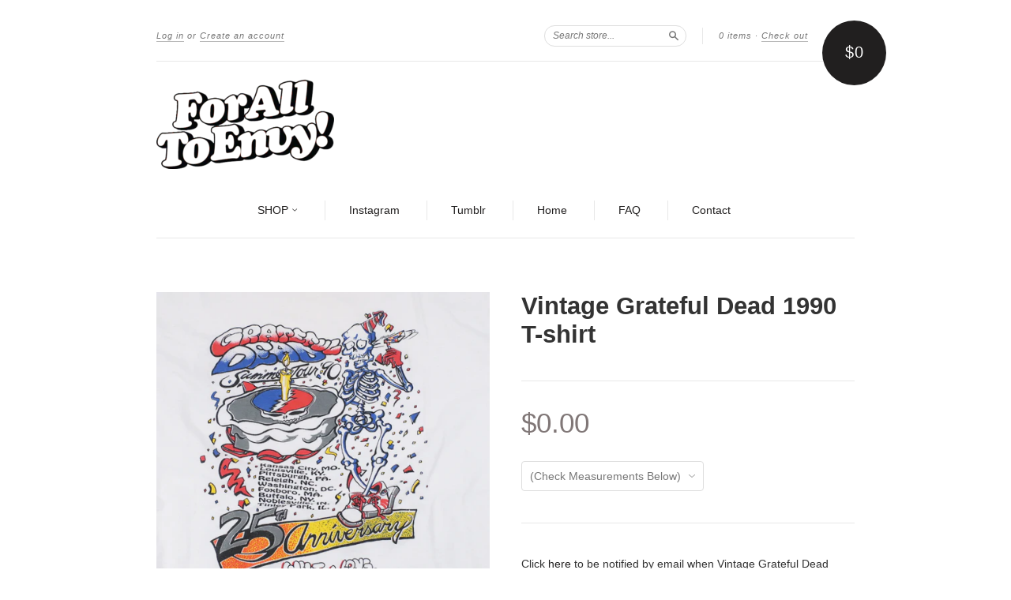

--- FILE ---
content_type: text/html; charset=utf-8
request_url: https://www.foralltoenvy.com/products/vintage-grateful-dead-1990-t-shirt
body_size: 15155
content:
<!doctype html>
<!--[if lt IE 7]> <html class="no-touch no-js lt-ie9 lt-ie8 lt-ie7" lang="en"> <![endif]-->
<!--[if IE 7]> <html class="no-touch no-js lt-ie9 lt-ie8" lang="en"> <![endif]-->
<!--[if IE 8]> <html class="no-touch no-js lt-ie9" lang="en"> <![endif]-->
<!--[if IE 9]> <html class="ie9 no-touch no-js"> <![endif]-->
<!--[if (gt IE 9)|!(IE)]><!--> <html class="no-touch no-js"> <!--<![endif]-->

<head>
  <meta charset="UTF-8">
  <meta http-equiv='X-UA-Compatible' content='IE=edge,chrome=1'>
  <link rel="shortcut icon" type="image/png" href="//www.foralltoenvy.com/cdn/shop/t/3/assets/favicon.png?v=1346">

  <title>
    Vintage Grateful Dead T-shirt 90s Dancing Skeleton Jerry Garcia Roses &ndash; For All To Envy 
  </title>

  
  <meta name="description" content="Vintage Grateful Dead T-shirt 90s Dancing Skeleton Jerry Garcia Roses">
  

  <link rel="canonical" href="https://www.foralltoenvy.com/products/vintage-grateful-dead-1990-t-shirt">
  <meta name="viewport" content="width=device-width,initial-scale=1">

  

  <meta property="og:type" content="product">
  <meta property="og:title" content="Vintage Grateful Dead 1990 T-shirt">
  
  <meta property="og:image" content="http://www.foralltoenvy.com/cdn/shop/products/GD_25th_tee_2_grande.jpg?v=1571263137">
  <meta property="og:image:secure_url" content="https://www.foralltoenvy.com/cdn/shop/products/GD_25th_tee_2_grande.jpg?v=1571263137">
  
  <meta property="og:image" content="http://www.foralltoenvy.com/cdn/shop/products/GD_25th_1_grande.jpg?v=1571263137">
  <meta property="og:image:secure_url" content="https://www.foralltoenvy.com/cdn/shop/products/GD_25th_1_grande.jpg?v=1571263137">
  
  <meta property="og:image" content="http://www.foralltoenvy.com/cdn/shop/products/GD_25th_tee_3_grande.jpg?v=1571263137">
  <meta property="og:image:secure_url" content="https://www.foralltoenvy.com/cdn/shop/products/GD_25th_tee_3_grande.jpg?v=1571263137">
  
  <meta property="og:price:amount" content="0.00">
  <meta property="og:price:currency" content="USD">


  <meta property="og:description" content="Vintage Grateful Dead T-shirt 90s Dancing Skeleton Jerry Garcia Roses">

  <meta property="og:url" content="https://www.foralltoenvy.com/products/vintage-grateful-dead-1990-t-shirt">
  <meta property="og:site_name" content="For All To Envy ">

  


  <meta name="twitter:card" content="product">
  <meta name="twitter:title" content="Vintage Grateful Dead 1990 T-shirt">
  <meta name="twitter:description" content="Color: White Brand: Hanes Condition: A couple faint storage spots. Date: 1990 Material: 100% Cotton Measurements: XL but fits like a M/L- 20&quot; x 27&quot;">
  <meta name="twitter:image" content="http://www.foralltoenvy.com/cdn/shop/products/GD_25th_tee_2_large.jpg?v=1571263137">
  <meta name="twitter:label1" content="PRICE">
  <meta name="twitter:data1" content="$0.00 USD">
  <meta name="twitter:label2" content="VENDOR">
  <meta name="twitter:data2" content="Vintage">




  <link href="//www.foralltoenvy.com/cdn/shop/t/3/assets/style.scss.css?v=155463154499407262821697400944" rel="stylesheet" type="text/css" media="all" />

  <script>window.performance && window.performance.mark && window.performance.mark('shopify.content_for_header.start');</script><meta id="shopify-digital-wallet" name="shopify-digital-wallet" content="/2178832/digital_wallets/dialog">
<meta name="shopify-checkout-api-token" content="dc6069b01061e1562a3007dd410e01bb">
<meta id="in-context-paypal-metadata" data-shop-id="2178832" data-venmo-supported="false" data-environment="production" data-locale="en_US" data-paypal-v4="true" data-currency="USD">
<link rel="alternate" type="application/json+oembed" href="https://www.foralltoenvy.com/products/vintage-grateful-dead-1990-t-shirt.oembed">
<script async="async" src="/checkouts/internal/preloads.js?locale=en-US"></script>
<link rel="preconnect" href="https://shop.app" crossorigin="anonymous">
<script async="async" src="https://shop.app/checkouts/internal/preloads.js?locale=en-US&shop_id=2178832" crossorigin="anonymous"></script>
<script id="apple-pay-shop-capabilities" type="application/json">{"shopId":2178832,"countryCode":"US","currencyCode":"USD","merchantCapabilities":["supports3DS"],"merchantId":"gid:\/\/shopify\/Shop\/2178832","merchantName":"For All To Envy ","requiredBillingContactFields":["postalAddress","email"],"requiredShippingContactFields":["postalAddress","email"],"shippingType":"shipping","supportedNetworks":["visa","masterCard","amex","discover","elo","jcb"],"total":{"type":"pending","label":"For All To Envy ","amount":"1.00"},"shopifyPaymentsEnabled":true,"supportsSubscriptions":true}</script>
<script id="shopify-features" type="application/json">{"accessToken":"dc6069b01061e1562a3007dd410e01bb","betas":["rich-media-storefront-analytics"],"domain":"www.foralltoenvy.com","predictiveSearch":true,"shopId":2178832,"locale":"en"}</script>
<script>var Shopify = Shopify || {};
Shopify.shop = "for-all-to-envy.myshopify.com";
Shopify.locale = "en";
Shopify.currency = {"active":"USD","rate":"1.0"};
Shopify.country = "US";
Shopify.theme = {"name":"New Standard","id":8448033,"schema_name":null,"schema_version":null,"theme_store_id":429,"role":"main"};
Shopify.theme.handle = "null";
Shopify.theme.style = {"id":null,"handle":null};
Shopify.cdnHost = "www.foralltoenvy.com/cdn";
Shopify.routes = Shopify.routes || {};
Shopify.routes.root = "/";</script>
<script type="module">!function(o){(o.Shopify=o.Shopify||{}).modules=!0}(window);</script>
<script>!function(o){function n(){var o=[];function n(){o.push(Array.prototype.slice.apply(arguments))}return n.q=o,n}var t=o.Shopify=o.Shopify||{};t.loadFeatures=n(),t.autoloadFeatures=n()}(window);</script>
<script>
  window.ShopifyPay = window.ShopifyPay || {};
  window.ShopifyPay.apiHost = "shop.app\/pay";
  window.ShopifyPay.redirectState = null;
</script>
<script id="shop-js-analytics" type="application/json">{"pageType":"product"}</script>
<script defer="defer" async type="module" src="//www.foralltoenvy.com/cdn/shopifycloud/shop-js/modules/v2/client.init-shop-cart-sync_BN7fPSNr.en.esm.js"></script>
<script defer="defer" async type="module" src="//www.foralltoenvy.com/cdn/shopifycloud/shop-js/modules/v2/chunk.common_Cbph3Kss.esm.js"></script>
<script defer="defer" async type="module" src="//www.foralltoenvy.com/cdn/shopifycloud/shop-js/modules/v2/chunk.modal_DKumMAJ1.esm.js"></script>
<script type="module">
  await import("//www.foralltoenvy.com/cdn/shopifycloud/shop-js/modules/v2/client.init-shop-cart-sync_BN7fPSNr.en.esm.js");
await import("//www.foralltoenvy.com/cdn/shopifycloud/shop-js/modules/v2/chunk.common_Cbph3Kss.esm.js");
await import("//www.foralltoenvy.com/cdn/shopifycloud/shop-js/modules/v2/chunk.modal_DKumMAJ1.esm.js");

  window.Shopify.SignInWithShop?.initShopCartSync?.({"fedCMEnabled":true,"windoidEnabled":true});

</script>
<script>
  window.Shopify = window.Shopify || {};
  if (!window.Shopify.featureAssets) window.Shopify.featureAssets = {};
  window.Shopify.featureAssets['shop-js'] = {"shop-cart-sync":["modules/v2/client.shop-cart-sync_CJVUk8Jm.en.esm.js","modules/v2/chunk.common_Cbph3Kss.esm.js","modules/v2/chunk.modal_DKumMAJ1.esm.js"],"init-fed-cm":["modules/v2/client.init-fed-cm_7Fvt41F4.en.esm.js","modules/v2/chunk.common_Cbph3Kss.esm.js","modules/v2/chunk.modal_DKumMAJ1.esm.js"],"init-shop-email-lookup-coordinator":["modules/v2/client.init-shop-email-lookup-coordinator_Cc088_bR.en.esm.js","modules/v2/chunk.common_Cbph3Kss.esm.js","modules/v2/chunk.modal_DKumMAJ1.esm.js"],"init-windoid":["modules/v2/client.init-windoid_hPopwJRj.en.esm.js","modules/v2/chunk.common_Cbph3Kss.esm.js","modules/v2/chunk.modal_DKumMAJ1.esm.js"],"shop-button":["modules/v2/client.shop-button_B0jaPSNF.en.esm.js","modules/v2/chunk.common_Cbph3Kss.esm.js","modules/v2/chunk.modal_DKumMAJ1.esm.js"],"shop-cash-offers":["modules/v2/client.shop-cash-offers_DPIskqss.en.esm.js","modules/v2/chunk.common_Cbph3Kss.esm.js","modules/v2/chunk.modal_DKumMAJ1.esm.js"],"shop-toast-manager":["modules/v2/client.shop-toast-manager_CK7RT69O.en.esm.js","modules/v2/chunk.common_Cbph3Kss.esm.js","modules/v2/chunk.modal_DKumMAJ1.esm.js"],"init-shop-cart-sync":["modules/v2/client.init-shop-cart-sync_BN7fPSNr.en.esm.js","modules/v2/chunk.common_Cbph3Kss.esm.js","modules/v2/chunk.modal_DKumMAJ1.esm.js"],"init-customer-accounts-sign-up":["modules/v2/client.init-customer-accounts-sign-up_CfPf4CXf.en.esm.js","modules/v2/client.shop-login-button_DeIztwXF.en.esm.js","modules/v2/chunk.common_Cbph3Kss.esm.js","modules/v2/chunk.modal_DKumMAJ1.esm.js"],"pay-button":["modules/v2/client.pay-button_CgIwFSYN.en.esm.js","modules/v2/chunk.common_Cbph3Kss.esm.js","modules/v2/chunk.modal_DKumMAJ1.esm.js"],"init-customer-accounts":["modules/v2/client.init-customer-accounts_DQ3x16JI.en.esm.js","modules/v2/client.shop-login-button_DeIztwXF.en.esm.js","modules/v2/chunk.common_Cbph3Kss.esm.js","modules/v2/chunk.modal_DKumMAJ1.esm.js"],"avatar":["modules/v2/client.avatar_BTnouDA3.en.esm.js"],"init-shop-for-new-customer-accounts":["modules/v2/client.init-shop-for-new-customer-accounts_CsZy_esa.en.esm.js","modules/v2/client.shop-login-button_DeIztwXF.en.esm.js","modules/v2/chunk.common_Cbph3Kss.esm.js","modules/v2/chunk.modal_DKumMAJ1.esm.js"],"shop-follow-button":["modules/v2/client.shop-follow-button_BRMJjgGd.en.esm.js","modules/v2/chunk.common_Cbph3Kss.esm.js","modules/v2/chunk.modal_DKumMAJ1.esm.js"],"checkout-modal":["modules/v2/client.checkout-modal_B9Drz_yf.en.esm.js","modules/v2/chunk.common_Cbph3Kss.esm.js","modules/v2/chunk.modal_DKumMAJ1.esm.js"],"shop-login-button":["modules/v2/client.shop-login-button_DeIztwXF.en.esm.js","modules/v2/chunk.common_Cbph3Kss.esm.js","modules/v2/chunk.modal_DKumMAJ1.esm.js"],"lead-capture":["modules/v2/client.lead-capture_DXYzFM3R.en.esm.js","modules/v2/chunk.common_Cbph3Kss.esm.js","modules/v2/chunk.modal_DKumMAJ1.esm.js"],"shop-login":["modules/v2/client.shop-login_CA5pJqmO.en.esm.js","modules/v2/chunk.common_Cbph3Kss.esm.js","modules/v2/chunk.modal_DKumMAJ1.esm.js"],"payment-terms":["modules/v2/client.payment-terms_BxzfvcZJ.en.esm.js","modules/v2/chunk.common_Cbph3Kss.esm.js","modules/v2/chunk.modal_DKumMAJ1.esm.js"]};
</script>
<script>(function() {
  var isLoaded = false;
  function asyncLoad() {
    if (isLoaded) return;
    isLoaded = true;
    var urls = ["https:\/\/cdn-spurit.com\/in-stock-reminder\/js\/common.js?shop=for-all-to-envy.myshopify.com"];
    for (var i = 0; i < urls.length; i++) {
      var s = document.createElement('script');
      s.type = 'text/javascript';
      s.async = true;
      s.src = urls[i];
      var x = document.getElementsByTagName('script')[0];
      x.parentNode.insertBefore(s, x);
    }
  };
  if(window.attachEvent) {
    window.attachEvent('onload', asyncLoad);
  } else {
    window.addEventListener('load', asyncLoad, false);
  }
})();</script>
<script id="__st">var __st={"a":2178832,"offset":-28800,"reqid":"273b333f-9c26-47de-ba71-52e9c1327ad3-1769793449","pageurl":"www.foralltoenvy.com\/products\/vintage-grateful-dead-1990-t-shirt","u":"07ac99b8d736","p":"product","rtyp":"product","rid":3825456808054};</script>
<script>window.ShopifyPaypalV4VisibilityTracking = true;</script>
<script id="captcha-bootstrap">!function(){'use strict';const t='contact',e='account',n='new_comment',o=[[t,t],['blogs',n],['comments',n],[t,'customer']],c=[[e,'customer_login'],[e,'guest_login'],[e,'recover_customer_password'],[e,'create_customer']],r=t=>t.map((([t,e])=>`form[action*='/${t}']:not([data-nocaptcha='true']) input[name='form_type'][value='${e}']`)).join(','),a=t=>()=>t?[...document.querySelectorAll(t)].map((t=>t.form)):[];function s(){const t=[...o],e=r(t);return a(e)}const i='password',u='form_key',d=['recaptcha-v3-token','g-recaptcha-response','h-captcha-response',i],f=()=>{try{return window.sessionStorage}catch{return}},m='__shopify_v',_=t=>t.elements[u];function p(t,e,n=!1){try{const o=window.sessionStorage,c=JSON.parse(o.getItem(e)),{data:r}=function(t){const{data:e,action:n}=t;return t[m]||n?{data:e,action:n}:{data:t,action:n}}(c);for(const[e,n]of Object.entries(r))t.elements[e]&&(t.elements[e].value=n);n&&o.removeItem(e)}catch(o){console.error('form repopulation failed',{error:o})}}const l='form_type',E='cptcha';function T(t){t.dataset[E]=!0}const w=window,h=w.document,L='Shopify',v='ce_forms',y='captcha';let A=!1;((t,e)=>{const n=(g='f06e6c50-85a8-45c8-87d0-21a2b65856fe',I='https://cdn.shopify.com/shopifycloud/storefront-forms-hcaptcha/ce_storefront_forms_captcha_hcaptcha.v1.5.2.iife.js',D={infoText:'Protected by hCaptcha',privacyText:'Privacy',termsText:'Terms'},(t,e,n)=>{const o=w[L][v],c=o.bindForm;if(c)return c(t,g,e,D).then(n);var r;o.q.push([[t,g,e,D],n]),r=I,A||(h.body.append(Object.assign(h.createElement('script'),{id:'captcha-provider',async:!0,src:r})),A=!0)});var g,I,D;w[L]=w[L]||{},w[L][v]=w[L][v]||{},w[L][v].q=[],w[L][y]=w[L][y]||{},w[L][y].protect=function(t,e){n(t,void 0,e),T(t)},Object.freeze(w[L][y]),function(t,e,n,w,h,L){const[v,y,A,g]=function(t,e,n){const i=e?o:[],u=t?c:[],d=[...i,...u],f=r(d),m=r(i),_=r(d.filter((([t,e])=>n.includes(e))));return[a(f),a(m),a(_),s()]}(w,h,L),I=t=>{const e=t.target;return e instanceof HTMLFormElement?e:e&&e.form},D=t=>v().includes(t);t.addEventListener('submit',(t=>{const e=I(t);if(!e)return;const n=D(e)&&!e.dataset.hcaptchaBound&&!e.dataset.recaptchaBound,o=_(e),c=g().includes(e)&&(!o||!o.value);(n||c)&&t.preventDefault(),c&&!n&&(function(t){try{if(!f())return;!function(t){const e=f();if(!e)return;const n=_(t);if(!n)return;const o=n.value;o&&e.removeItem(o)}(t);const e=Array.from(Array(32),(()=>Math.random().toString(36)[2])).join('');!function(t,e){_(t)||t.append(Object.assign(document.createElement('input'),{type:'hidden',name:u})),t.elements[u].value=e}(t,e),function(t,e){const n=f();if(!n)return;const o=[...t.querySelectorAll(`input[type='${i}']`)].map((({name:t})=>t)),c=[...d,...o],r={};for(const[a,s]of new FormData(t).entries())c.includes(a)||(r[a]=s);n.setItem(e,JSON.stringify({[m]:1,action:t.action,data:r}))}(t,e)}catch(e){console.error('failed to persist form',e)}}(e),e.submit())}));const S=(t,e)=>{t&&!t.dataset[E]&&(n(t,e.some((e=>e===t))),T(t))};for(const o of['focusin','change'])t.addEventListener(o,(t=>{const e=I(t);D(e)&&S(e,y())}));const B=e.get('form_key'),M=e.get(l),P=B&&M;t.addEventListener('DOMContentLoaded',(()=>{const t=y();if(P)for(const e of t)e.elements[l].value===M&&p(e,B);[...new Set([...A(),...v().filter((t=>'true'===t.dataset.shopifyCaptcha))])].forEach((e=>S(e,t)))}))}(h,new URLSearchParams(w.location.search),n,t,e,['guest_login'])})(!0,!0)}();</script>
<script integrity="sha256-4kQ18oKyAcykRKYeNunJcIwy7WH5gtpwJnB7kiuLZ1E=" data-source-attribution="shopify.loadfeatures" defer="defer" src="//www.foralltoenvy.com/cdn/shopifycloud/storefront/assets/storefront/load_feature-a0a9edcb.js" crossorigin="anonymous"></script>
<script crossorigin="anonymous" defer="defer" src="//www.foralltoenvy.com/cdn/shopifycloud/storefront/assets/shopify_pay/storefront-65b4c6d7.js?v=20250812"></script>
<script data-source-attribution="shopify.dynamic_checkout.dynamic.init">var Shopify=Shopify||{};Shopify.PaymentButton=Shopify.PaymentButton||{isStorefrontPortableWallets:!0,init:function(){window.Shopify.PaymentButton.init=function(){};var t=document.createElement("script");t.src="https://www.foralltoenvy.com/cdn/shopifycloud/portable-wallets/latest/portable-wallets.en.js",t.type="module",document.head.appendChild(t)}};
</script>
<script data-source-attribution="shopify.dynamic_checkout.buyer_consent">
  function portableWalletsHideBuyerConsent(e){var t=document.getElementById("shopify-buyer-consent"),n=document.getElementById("shopify-subscription-policy-button");t&&n&&(t.classList.add("hidden"),t.setAttribute("aria-hidden","true"),n.removeEventListener("click",e))}function portableWalletsShowBuyerConsent(e){var t=document.getElementById("shopify-buyer-consent"),n=document.getElementById("shopify-subscription-policy-button");t&&n&&(t.classList.remove("hidden"),t.removeAttribute("aria-hidden"),n.addEventListener("click",e))}window.Shopify?.PaymentButton&&(window.Shopify.PaymentButton.hideBuyerConsent=portableWalletsHideBuyerConsent,window.Shopify.PaymentButton.showBuyerConsent=portableWalletsShowBuyerConsent);
</script>
<script data-source-attribution="shopify.dynamic_checkout.cart.bootstrap">document.addEventListener("DOMContentLoaded",(function(){function t(){return document.querySelector("shopify-accelerated-checkout-cart, shopify-accelerated-checkout")}if(t())Shopify.PaymentButton.init();else{new MutationObserver((function(e,n){t()&&(Shopify.PaymentButton.init(),n.disconnect())})).observe(document.body,{childList:!0,subtree:!0})}}));
</script>
<link id="shopify-accelerated-checkout-styles" rel="stylesheet" media="screen" href="https://www.foralltoenvy.com/cdn/shopifycloud/portable-wallets/latest/accelerated-checkout-backwards-compat.css" crossorigin="anonymous">
<style id="shopify-accelerated-checkout-cart">
        #shopify-buyer-consent {
  margin-top: 1em;
  display: inline-block;
  width: 100%;
}

#shopify-buyer-consent.hidden {
  display: none;
}

#shopify-subscription-policy-button {
  background: none;
  border: none;
  padding: 0;
  text-decoration: underline;
  font-size: inherit;
  cursor: pointer;
}

#shopify-subscription-policy-button::before {
  box-shadow: none;
}

      </style>

<script>window.performance && window.performance.mark && window.performance.mark('shopify.content_for_header.end');</script>

  

<!--[if lt IE 9]>
<script src="//html5shiv.googlecode.com/svn/trunk/html5.js" type="text/javascript"></script>
<script src="//www.foralltoenvy.com/cdn/shop/t/3/assets/respond.min.js?v=52248677837542619231408998562" type="text/javascript"></script>
<link href="//www.foralltoenvy.com/cdn/shop/t/3/assets/respond-proxy.html" id="respond-proxy" rel="respond-proxy" />
<link href="//www.foralltoenvy.com/search?q=2d4c6150753fcf69d384ffe10882f64e" id="respond-redirect" rel="respond-redirect" />
<script src="//www.foralltoenvy.com/search?q=2d4c6150753fcf69d384ffe10882f64e" type="text/javascript"></script>
<![endif]-->
<!--[if lt IE 8]>
<script src="//www.foralltoenvy.com/cdn/shop/t/3/assets/json2.js?v=154133857350868653501408998561" type="text/javascript"></script>
<![endif]-->



  





  <script src="//ajax.googleapis.com/ajax/libs/jquery/1.11.0/jquery.min.js" type="text/javascript"></script>
  <script src="//www.foralltoenvy.com/cdn/shop/t/3/assets/modernizr.min.js?v=26620055551102246001408998562" type="text/javascript"></script>

  

<link href="https://monorail-edge.shopifysvc.com" rel="dns-prefetch">
<script>(function(){if ("sendBeacon" in navigator && "performance" in window) {try {var session_token_from_headers = performance.getEntriesByType('navigation')[0].serverTiming.find(x => x.name == '_s').description;} catch {var session_token_from_headers = undefined;}var session_cookie_matches = document.cookie.match(/_shopify_s=([^;]*)/);var session_token_from_cookie = session_cookie_matches && session_cookie_matches.length === 2 ? session_cookie_matches[1] : "";var session_token = session_token_from_headers || session_token_from_cookie || "";function handle_abandonment_event(e) {var entries = performance.getEntries().filter(function(entry) {return /monorail-edge.shopifysvc.com/.test(entry.name);});if (!window.abandonment_tracked && entries.length === 0) {window.abandonment_tracked = true;var currentMs = Date.now();var navigation_start = performance.timing.navigationStart;var payload = {shop_id: 2178832,url: window.location.href,navigation_start,duration: currentMs - navigation_start,session_token,page_type: "product"};window.navigator.sendBeacon("https://monorail-edge.shopifysvc.com/v1/produce", JSON.stringify({schema_id: "online_store_buyer_site_abandonment/1.1",payload: payload,metadata: {event_created_at_ms: currentMs,event_sent_at_ms: currentMs}}));}}window.addEventListener('pagehide', handle_abandonment_event);}}());</script>
<script id="web-pixels-manager-setup">(function e(e,d,r,n,o){if(void 0===o&&(o={}),!Boolean(null===(a=null===(i=window.Shopify)||void 0===i?void 0:i.analytics)||void 0===a?void 0:a.replayQueue)){var i,a;window.Shopify=window.Shopify||{};var t=window.Shopify;t.analytics=t.analytics||{};var s=t.analytics;s.replayQueue=[],s.publish=function(e,d,r){return s.replayQueue.push([e,d,r]),!0};try{self.performance.mark("wpm:start")}catch(e){}var l=function(){var e={modern:/Edge?\/(1{2}[4-9]|1[2-9]\d|[2-9]\d{2}|\d{4,})\.\d+(\.\d+|)|Firefox\/(1{2}[4-9]|1[2-9]\d|[2-9]\d{2}|\d{4,})\.\d+(\.\d+|)|Chrom(ium|e)\/(9{2}|\d{3,})\.\d+(\.\d+|)|(Maci|X1{2}).+ Version\/(15\.\d+|(1[6-9]|[2-9]\d|\d{3,})\.\d+)([,.]\d+|)( \(\w+\)|)( Mobile\/\w+|) Safari\/|Chrome.+OPR\/(9{2}|\d{3,})\.\d+\.\d+|(CPU[ +]OS|iPhone[ +]OS|CPU[ +]iPhone|CPU IPhone OS|CPU iPad OS)[ +]+(15[._]\d+|(1[6-9]|[2-9]\d|\d{3,})[._]\d+)([._]\d+|)|Android:?[ /-](13[3-9]|1[4-9]\d|[2-9]\d{2}|\d{4,})(\.\d+|)(\.\d+|)|Android.+Firefox\/(13[5-9]|1[4-9]\d|[2-9]\d{2}|\d{4,})\.\d+(\.\d+|)|Android.+Chrom(ium|e)\/(13[3-9]|1[4-9]\d|[2-9]\d{2}|\d{4,})\.\d+(\.\d+|)|SamsungBrowser\/([2-9]\d|\d{3,})\.\d+/,legacy:/Edge?\/(1[6-9]|[2-9]\d|\d{3,})\.\d+(\.\d+|)|Firefox\/(5[4-9]|[6-9]\d|\d{3,})\.\d+(\.\d+|)|Chrom(ium|e)\/(5[1-9]|[6-9]\d|\d{3,})\.\d+(\.\d+|)([\d.]+$|.*Safari\/(?![\d.]+ Edge\/[\d.]+$))|(Maci|X1{2}).+ Version\/(10\.\d+|(1[1-9]|[2-9]\d|\d{3,})\.\d+)([,.]\d+|)( \(\w+\)|)( Mobile\/\w+|) Safari\/|Chrome.+OPR\/(3[89]|[4-9]\d|\d{3,})\.\d+\.\d+|(CPU[ +]OS|iPhone[ +]OS|CPU[ +]iPhone|CPU IPhone OS|CPU iPad OS)[ +]+(10[._]\d+|(1[1-9]|[2-9]\d|\d{3,})[._]\d+)([._]\d+|)|Android:?[ /-](13[3-9]|1[4-9]\d|[2-9]\d{2}|\d{4,})(\.\d+|)(\.\d+|)|Mobile Safari.+OPR\/([89]\d|\d{3,})\.\d+\.\d+|Android.+Firefox\/(13[5-9]|1[4-9]\d|[2-9]\d{2}|\d{4,})\.\d+(\.\d+|)|Android.+Chrom(ium|e)\/(13[3-9]|1[4-9]\d|[2-9]\d{2}|\d{4,})\.\d+(\.\d+|)|Android.+(UC? ?Browser|UCWEB|U3)[ /]?(15\.([5-9]|\d{2,})|(1[6-9]|[2-9]\d|\d{3,})\.\d+)\.\d+|SamsungBrowser\/(5\.\d+|([6-9]|\d{2,})\.\d+)|Android.+MQ{2}Browser\/(14(\.(9|\d{2,})|)|(1[5-9]|[2-9]\d|\d{3,})(\.\d+|))(\.\d+|)|K[Aa][Ii]OS\/(3\.\d+|([4-9]|\d{2,})\.\d+)(\.\d+|)/},d=e.modern,r=e.legacy,n=navigator.userAgent;return n.match(d)?"modern":n.match(r)?"legacy":"unknown"}(),u="modern"===l?"modern":"legacy",c=(null!=n?n:{modern:"",legacy:""})[u],f=function(e){return[e.baseUrl,"/wpm","/b",e.hashVersion,"modern"===e.buildTarget?"m":"l",".js"].join("")}({baseUrl:d,hashVersion:r,buildTarget:u}),m=function(e){var d=e.version,r=e.bundleTarget,n=e.surface,o=e.pageUrl,i=e.monorailEndpoint;return{emit:function(e){var a=e.status,t=e.errorMsg,s=(new Date).getTime(),l=JSON.stringify({metadata:{event_sent_at_ms:s},events:[{schema_id:"web_pixels_manager_load/3.1",payload:{version:d,bundle_target:r,page_url:o,status:a,surface:n,error_msg:t},metadata:{event_created_at_ms:s}}]});if(!i)return console&&console.warn&&console.warn("[Web Pixels Manager] No Monorail endpoint provided, skipping logging."),!1;try{return self.navigator.sendBeacon.bind(self.navigator)(i,l)}catch(e){}var u=new XMLHttpRequest;try{return u.open("POST",i,!0),u.setRequestHeader("Content-Type","text/plain"),u.send(l),!0}catch(e){return console&&console.warn&&console.warn("[Web Pixels Manager] Got an unhandled error while logging to Monorail."),!1}}}}({version:r,bundleTarget:l,surface:e.surface,pageUrl:self.location.href,monorailEndpoint:e.monorailEndpoint});try{o.browserTarget=l,function(e){var d=e.src,r=e.async,n=void 0===r||r,o=e.onload,i=e.onerror,a=e.sri,t=e.scriptDataAttributes,s=void 0===t?{}:t,l=document.createElement("script"),u=document.querySelector("head"),c=document.querySelector("body");if(l.async=n,l.src=d,a&&(l.integrity=a,l.crossOrigin="anonymous"),s)for(var f in s)if(Object.prototype.hasOwnProperty.call(s,f))try{l.dataset[f]=s[f]}catch(e){}if(o&&l.addEventListener("load",o),i&&l.addEventListener("error",i),u)u.appendChild(l);else{if(!c)throw new Error("Did not find a head or body element to append the script");c.appendChild(l)}}({src:f,async:!0,onload:function(){if(!function(){var e,d;return Boolean(null===(d=null===(e=window.Shopify)||void 0===e?void 0:e.analytics)||void 0===d?void 0:d.initialized)}()){var d=window.webPixelsManager.init(e)||void 0;if(d){var r=window.Shopify.analytics;r.replayQueue.forEach((function(e){var r=e[0],n=e[1],o=e[2];d.publishCustomEvent(r,n,o)})),r.replayQueue=[],r.publish=d.publishCustomEvent,r.visitor=d.visitor,r.initialized=!0}}},onerror:function(){return m.emit({status:"failed",errorMsg:"".concat(f," has failed to load")})},sri:function(e){var d=/^sha384-[A-Za-z0-9+/=]+$/;return"string"==typeof e&&d.test(e)}(c)?c:"",scriptDataAttributes:o}),m.emit({status:"loading"})}catch(e){m.emit({status:"failed",errorMsg:(null==e?void 0:e.message)||"Unknown error"})}}})({shopId: 2178832,storefrontBaseUrl: "https://www.foralltoenvy.com",extensionsBaseUrl: "https://extensions.shopifycdn.com/cdn/shopifycloud/web-pixels-manager",monorailEndpoint: "https://monorail-edge.shopifysvc.com/unstable/produce_batch",surface: "storefront-renderer",enabledBetaFlags: ["2dca8a86"],webPixelsConfigList: [{"id":"77463727","eventPayloadVersion":"v1","runtimeContext":"LAX","scriptVersion":"1","type":"CUSTOM","privacyPurposes":["ANALYTICS"],"name":"Google Analytics tag (migrated)"},{"id":"shopify-app-pixel","configuration":"{}","eventPayloadVersion":"v1","runtimeContext":"STRICT","scriptVersion":"0450","apiClientId":"shopify-pixel","type":"APP","privacyPurposes":["ANALYTICS","MARKETING"]},{"id":"shopify-custom-pixel","eventPayloadVersion":"v1","runtimeContext":"LAX","scriptVersion":"0450","apiClientId":"shopify-pixel","type":"CUSTOM","privacyPurposes":["ANALYTICS","MARKETING"]}],isMerchantRequest: false,initData: {"shop":{"name":"For All To Envy ","paymentSettings":{"currencyCode":"USD"},"myshopifyDomain":"for-all-to-envy.myshopify.com","countryCode":"US","storefrontUrl":"https:\/\/www.foralltoenvy.com"},"customer":null,"cart":null,"checkout":null,"productVariants":[{"price":{"amount":0.0,"currencyCode":"USD"},"product":{"title":"Vintage Grateful Dead 1990 T-shirt","vendor":"Vintage","id":"3825456808054","untranslatedTitle":"Vintage Grateful Dead 1990 T-shirt","url":"\/products\/vintage-grateful-dead-1990-t-shirt","type":"T-Shirt"},"id":"29052283650166","image":{"src":"\/\/www.foralltoenvy.com\/cdn\/shop\/products\/GD_25th_tee_2.jpg?v=1571263137"},"sku":"GD1990","title":"(Check Measurements Below)","untranslatedTitle":"(Check Measurements Below)"}],"purchasingCompany":null},},"https://www.foralltoenvy.com/cdn","1d2a099fw23dfb22ep557258f5m7a2edbae",{"modern":"","legacy":""},{"shopId":"2178832","storefrontBaseUrl":"https:\/\/www.foralltoenvy.com","extensionBaseUrl":"https:\/\/extensions.shopifycdn.com\/cdn\/shopifycloud\/web-pixels-manager","surface":"storefront-renderer","enabledBetaFlags":"[\"2dca8a86\"]","isMerchantRequest":"false","hashVersion":"1d2a099fw23dfb22ep557258f5m7a2edbae","publish":"custom","events":"[[\"page_viewed\",{}],[\"product_viewed\",{\"productVariant\":{\"price\":{\"amount\":0.0,\"currencyCode\":\"USD\"},\"product\":{\"title\":\"Vintage Grateful Dead 1990 T-shirt\",\"vendor\":\"Vintage\",\"id\":\"3825456808054\",\"untranslatedTitle\":\"Vintage Grateful Dead 1990 T-shirt\",\"url\":\"\/products\/vintage-grateful-dead-1990-t-shirt\",\"type\":\"T-Shirt\"},\"id\":\"29052283650166\",\"image\":{\"src\":\"\/\/www.foralltoenvy.com\/cdn\/shop\/products\/GD_25th_tee_2.jpg?v=1571263137\"},\"sku\":\"GD1990\",\"title\":\"(Check Measurements Below)\",\"untranslatedTitle\":\"(Check Measurements Below)\"}}]]"});</script><script>
  window.ShopifyAnalytics = window.ShopifyAnalytics || {};
  window.ShopifyAnalytics.meta = window.ShopifyAnalytics.meta || {};
  window.ShopifyAnalytics.meta.currency = 'USD';
  var meta = {"product":{"id":3825456808054,"gid":"gid:\/\/shopify\/Product\/3825456808054","vendor":"Vintage","type":"T-Shirt","handle":"vintage-grateful-dead-1990-t-shirt","variants":[{"id":29052283650166,"price":0,"name":"Vintage Grateful Dead 1990 T-shirt - (Check Measurements Below)","public_title":"(Check Measurements Below)","sku":"GD1990"}],"remote":false},"page":{"pageType":"product","resourceType":"product","resourceId":3825456808054,"requestId":"273b333f-9c26-47de-ba71-52e9c1327ad3-1769793449"}};
  for (var attr in meta) {
    window.ShopifyAnalytics.meta[attr] = meta[attr];
  }
</script>
<script class="analytics">
  (function () {
    var customDocumentWrite = function(content) {
      var jquery = null;

      if (window.jQuery) {
        jquery = window.jQuery;
      } else if (window.Checkout && window.Checkout.$) {
        jquery = window.Checkout.$;
      }

      if (jquery) {
        jquery('body').append(content);
      }
    };

    var hasLoggedConversion = function(token) {
      if (token) {
        return document.cookie.indexOf('loggedConversion=' + token) !== -1;
      }
      return false;
    }

    var setCookieIfConversion = function(token) {
      if (token) {
        var twoMonthsFromNow = new Date(Date.now());
        twoMonthsFromNow.setMonth(twoMonthsFromNow.getMonth() + 2);

        document.cookie = 'loggedConversion=' + token + '; expires=' + twoMonthsFromNow;
      }
    }

    var trekkie = window.ShopifyAnalytics.lib = window.trekkie = window.trekkie || [];
    if (trekkie.integrations) {
      return;
    }
    trekkie.methods = [
      'identify',
      'page',
      'ready',
      'track',
      'trackForm',
      'trackLink'
    ];
    trekkie.factory = function(method) {
      return function() {
        var args = Array.prototype.slice.call(arguments);
        args.unshift(method);
        trekkie.push(args);
        return trekkie;
      };
    };
    for (var i = 0; i < trekkie.methods.length; i++) {
      var key = trekkie.methods[i];
      trekkie[key] = trekkie.factory(key);
    }
    trekkie.load = function(config) {
      trekkie.config = config || {};
      trekkie.config.initialDocumentCookie = document.cookie;
      var first = document.getElementsByTagName('script')[0];
      var script = document.createElement('script');
      script.type = 'text/javascript';
      script.onerror = function(e) {
        var scriptFallback = document.createElement('script');
        scriptFallback.type = 'text/javascript';
        scriptFallback.onerror = function(error) {
                var Monorail = {
      produce: function produce(monorailDomain, schemaId, payload) {
        var currentMs = new Date().getTime();
        var event = {
          schema_id: schemaId,
          payload: payload,
          metadata: {
            event_created_at_ms: currentMs,
            event_sent_at_ms: currentMs
          }
        };
        return Monorail.sendRequest("https://" + monorailDomain + "/v1/produce", JSON.stringify(event));
      },
      sendRequest: function sendRequest(endpointUrl, payload) {
        // Try the sendBeacon API
        if (window && window.navigator && typeof window.navigator.sendBeacon === 'function' && typeof window.Blob === 'function' && !Monorail.isIos12()) {
          var blobData = new window.Blob([payload], {
            type: 'text/plain'
          });

          if (window.navigator.sendBeacon(endpointUrl, blobData)) {
            return true;
          } // sendBeacon was not successful

        } // XHR beacon

        var xhr = new XMLHttpRequest();

        try {
          xhr.open('POST', endpointUrl);
          xhr.setRequestHeader('Content-Type', 'text/plain');
          xhr.send(payload);
        } catch (e) {
          console.log(e);
        }

        return false;
      },
      isIos12: function isIos12() {
        return window.navigator.userAgent.lastIndexOf('iPhone; CPU iPhone OS 12_') !== -1 || window.navigator.userAgent.lastIndexOf('iPad; CPU OS 12_') !== -1;
      }
    };
    Monorail.produce('monorail-edge.shopifysvc.com',
      'trekkie_storefront_load_errors/1.1',
      {shop_id: 2178832,
      theme_id: 8448033,
      app_name: "storefront",
      context_url: window.location.href,
      source_url: "//www.foralltoenvy.com/cdn/s/trekkie.storefront.c59ea00e0474b293ae6629561379568a2d7c4bba.min.js"});

        };
        scriptFallback.async = true;
        scriptFallback.src = '//www.foralltoenvy.com/cdn/s/trekkie.storefront.c59ea00e0474b293ae6629561379568a2d7c4bba.min.js';
        first.parentNode.insertBefore(scriptFallback, first);
      };
      script.async = true;
      script.src = '//www.foralltoenvy.com/cdn/s/trekkie.storefront.c59ea00e0474b293ae6629561379568a2d7c4bba.min.js';
      first.parentNode.insertBefore(script, first);
    };
    trekkie.load(
      {"Trekkie":{"appName":"storefront","development":false,"defaultAttributes":{"shopId":2178832,"isMerchantRequest":null,"themeId":8448033,"themeCityHash":"1140922861873745960","contentLanguage":"en","currency":"USD","eventMetadataId":"da43da3b-27bd-4df0-abf6-e6316b3a3107"},"isServerSideCookieWritingEnabled":true,"monorailRegion":"shop_domain","enabledBetaFlags":["65f19447","b5387b81"]},"Session Attribution":{},"S2S":{"facebookCapiEnabled":false,"source":"trekkie-storefront-renderer","apiClientId":580111}}
    );

    var loaded = false;
    trekkie.ready(function() {
      if (loaded) return;
      loaded = true;

      window.ShopifyAnalytics.lib = window.trekkie;

      var originalDocumentWrite = document.write;
      document.write = customDocumentWrite;
      try { window.ShopifyAnalytics.merchantGoogleAnalytics.call(this); } catch(error) {};
      document.write = originalDocumentWrite;

      window.ShopifyAnalytics.lib.page(null,{"pageType":"product","resourceType":"product","resourceId":3825456808054,"requestId":"273b333f-9c26-47de-ba71-52e9c1327ad3-1769793449","shopifyEmitted":true});

      var match = window.location.pathname.match(/checkouts\/(.+)\/(thank_you|post_purchase)/)
      var token = match? match[1]: undefined;
      if (!hasLoggedConversion(token)) {
        setCookieIfConversion(token);
        window.ShopifyAnalytics.lib.track("Viewed Product",{"currency":"USD","variantId":29052283650166,"productId":3825456808054,"productGid":"gid:\/\/shopify\/Product\/3825456808054","name":"Vintage Grateful Dead 1990 T-shirt - (Check Measurements Below)","price":"0.00","sku":"GD1990","brand":"Vintage","variant":"(Check Measurements Below)","category":"T-Shirt","nonInteraction":true,"remote":false},undefined,undefined,{"shopifyEmitted":true});
      window.ShopifyAnalytics.lib.track("monorail:\/\/trekkie_storefront_viewed_product\/1.1",{"currency":"USD","variantId":29052283650166,"productId":3825456808054,"productGid":"gid:\/\/shopify\/Product\/3825456808054","name":"Vintage Grateful Dead 1990 T-shirt - (Check Measurements Below)","price":"0.00","sku":"GD1990","brand":"Vintage","variant":"(Check Measurements Below)","category":"T-Shirt","nonInteraction":true,"remote":false,"referer":"https:\/\/www.foralltoenvy.com\/products\/vintage-grateful-dead-1990-t-shirt"});
      }
    });


        var eventsListenerScript = document.createElement('script');
        eventsListenerScript.async = true;
        eventsListenerScript.src = "//www.foralltoenvy.com/cdn/shopifycloud/storefront/assets/shop_events_listener-3da45d37.js";
        document.getElementsByTagName('head')[0].appendChild(eventsListenerScript);

})();</script>
  <script>
  if (!window.ga || (window.ga && typeof window.ga !== 'function')) {
    window.ga = function ga() {
      (window.ga.q = window.ga.q || []).push(arguments);
      if (window.Shopify && window.Shopify.analytics && typeof window.Shopify.analytics.publish === 'function') {
        window.Shopify.analytics.publish("ga_stub_called", {}, {sendTo: "google_osp_migration"});
      }
      console.error("Shopify's Google Analytics stub called with:", Array.from(arguments), "\nSee https://help.shopify.com/manual/promoting-marketing/pixels/pixel-migration#google for more information.");
    };
    if (window.Shopify && window.Shopify.analytics && typeof window.Shopify.analytics.publish === 'function') {
      window.Shopify.analytics.publish("ga_stub_initialized", {}, {sendTo: "google_osp_migration"});
    }
  }
</script>
<script
  defer
  src="https://www.foralltoenvy.com/cdn/shopifycloud/perf-kit/shopify-perf-kit-3.1.0.min.js"
  data-application="storefront-renderer"
  data-shop-id="2178832"
  data-render-region="gcp-us-central1"
  data-page-type="product"
  data-theme-instance-id="8448033"
  data-theme-name=""
  data-theme-version=""
  data-monorail-region="shop_domain"
  data-resource-timing-sampling-rate="10"
  data-shs="true"
  data-shs-beacon="true"
  data-shs-export-with-fetch="true"
  data-shs-logs-sample-rate="1"
  data-shs-beacon-endpoint="https://www.foralltoenvy.com/api/collect"
></script>
</head>

<body id="vintage-grateful-dead-t-shirt-90s-dancing-skeleton-jerry-garcia-roses" class="template-product">

  <div class="wrapper">

    <header class="site-header">

      <div class="cart-summary accent-text">

        
          <p class="large--left medium-down--hide">
          
            <a href="/account/login" id="customer_login_link">Log in</a> or <a href="/account/register" id="customer_register_link">Create an account</a>
          
          </p>
        

        

        <p id="cart-count" class="large--right">
          <a class="no-underline" href="/cart">0 items<span id="cart-total-small">($0.00)</span></a> ·
          <a href="/cart">Check out</a>
        </p>

        <form action="/search" method="get" id="search-form" role="search" class="large--right">
            <input name="q" type="text" id="search-field" placeholder="Search store..." class="hint">
            <button type="submit" value="" name="submit" id="search-submit" class="icon-fallback-text">
                <span class="icon icon-search" aria-hidden="true"></span>
                <span class="fallback-text">Search</span>
            </button>
        </form>

        <a href="/cart" id="cart-total">
          
            <span id="cart-price">$0</span>
          
        </a>

      </div>

      
      <div class="grid-full nav-bar">
        <div class="grid-item  col-12">
          
            <a id="logo" href="/" role="banner">
              <img src="//www.foralltoenvy.com/cdn/shop/t/3/assets/logo.png?v=90142086105237426291409154252" alt="For All To Envy " />
            </a>
          

          
        </div>
        <div class="grid-item  col-12">
          <nav id="navWrap" role="navigation">
            <ul id="nav">
              
                
                
                
                
                <li class="nav-item first has-dropdown">
                  <a class="nav-item-link" href="/collections/view-all">SHOP <span class="icon icon-arrow-down" aria-hidden="true"></span></a>
                  
                  <ul class="sub-nav">
                    
                    <li class="sub-nav-item first">
                      <a class="sub-nav-item-link first " href="/collections/for-all-to-envy">For All To Envy</a>
                    </li>
                    
                    <li class="sub-nav-item">
                      <a class="sub-nav-item-link  " href="/collections/frontpage">Vintage Snapbacks</a>
                    </li>
                    
                    <li class="sub-nav-item">
                      <a class="sub-nav-item-link  " href="/collections/jerseys">Vintage Jerseys</a>
                    </li>
                    
                    <li class="sub-nav-item">
                      <a class="sub-nav-item-link  " href="/collections/t-shirts">Vintage T-Shirts</a>
                    </li>
                    
                    <li class="sub-nav-item">
                      <a class="sub-nav-item-link  " href="/collections/jackets">Vintage Jackets/Sweatshirts</a>
                    </li>
                    
                    <li class="sub-nav-item">
                      <a class="sub-nav-item-link  " href="/collections/hip-hop">Vintage Rap/Hip Hop/R&B</a>
                    </li>
                    
                    <li class="sub-nav-item">
                      <a class="sub-nav-item-link  " href="/collections/wwf">Vintage WWF/Boxing</a>
                    </li>
                    
                    <li class="sub-nav-item">
                      <a class="sub-nav-item-link  " href="/collections/accessories">Vintage Accessories</a>
                    </li>
                    
                    <li class="sub-nav-item last">
                      <a class="sub-nav-item-link  last" href="/collections/gift-card">Gift Cards</a>
                    </li>
                    
                  </ul>
                  
                </li>
              
                
                
                
                
                <li class="nav-item">
                  <a class="nav-item-link" href="http://instagram.com/foralltoenvy">Instagram</a>
                  
                </li>
              
                
                
                
                
                <li class="nav-item">
                  <a class="nav-item-link" href="http://foralltoenvy.tumblr.com/">Tumblr</a>
                  
                </li>
              
                
                
                
                
                <li class="nav-item">
                  <a class="nav-item-link" href="/">Home</a>
                  
                </li>
              
                
                
                
                
                <li class="nav-item">
                  <a class="nav-item-link" href="/pages/about-us">FAQ</a>
                  
                </li>
              
                
                
                
                
                <li class="nav-item">
                  <a class="nav-item-link" href="/pages/contact-us">Contact</a>
                  
                </li>
              
            </ul>
          </nav>
        </div>
      </div>

    </header>

    <div id="content" role="main">
      
        <div class="clearfix" id="product-content" itemscope itemtype="http://schema.org/Product">
  <meta itemprop="url" content="https://www.foralltoenvy.com/products/vintage-grateful-dead-1990-t-shirt">
  <meta itemprop="image" content="//www.foralltoenvy.com/cdn/shop/products/GD_25th_tee_2_grande.jpg?v=1571263137">

  
  

    <div class="grid">

      <div id="product-photos" class="grid-item col-6 small--col-12">
        

        
          <div id="product-photo-container">
            
              <img src="//www.foralltoenvy.com/cdn/shop/products/GD_25th_tee_2_grande.jpg?v=1571263137" alt="Vintage Grateful Dead 1990 T-shirt" data-image-id="11713981677686" id="productPhotoImg">
            
          </div>

          
            <ul id="product-photo-thumbs" class="clearfix">
              
                <li class="product-photo-thumb">
                  <a class="gallery" href="//www.foralltoenvy.com/cdn/shop/products/GD_25th_tee_2_1024x1024.jpg?v=1571263137" data-image-id="11713981677686">
                    <img src="//www.foralltoenvy.com/cdn/shop/products/GD_25th_tee_2_compact.jpg?v=1571263137" alt="Vintage Grateful Dead 1990 T-shirt">
                  </a>
                </li>
              
                <li class="product-photo-thumb">
                  <a class="gallery" href="//www.foralltoenvy.com/cdn/shop/products/GD_25th_1_1024x1024.jpg?v=1571263137" data-image-id="11713982759030">
                    <img src="//www.foralltoenvy.com/cdn/shop/products/GD_25th_1_compact.jpg?v=1571263137" alt="Vintage Grateful Dead 1990 T-shirt">
                  </a>
                </li>
              
                <li class="product-photo-thumb">
                  <a class="gallery" href="//www.foralltoenvy.com/cdn/shop/products/GD_25th_tee_3_1024x1024.jpg?v=1571263137" data-image-id="11713982988406">
                    <img src="//www.foralltoenvy.com/cdn/shop/products/GD_25th_tee_3_compact.jpg?v=1571263137" alt="Vintage Grateful Dead 1990 T-shirt">
                  </a>
                </li>
              
                <li class="product-photo-thumb">
                  <a class="gallery" href="//www.foralltoenvy.com/cdn/shop/products/GD_25th_4_1024x1024.jpg?v=1571263137" data-image-id="11713984036982">
                    <img src="//www.foralltoenvy.com/cdn/shop/products/GD_25th_4_compact.jpg?v=1571263137" alt="Vintage Grateful Dead 1990 T-shirt">
                  </a>
                </li>
              
            </ul>
            <ul id="lightbox" class="hidden">
              
                <li>
                  <a href="//www.foralltoenvy.com/cdn/shop/products/GD_25th_tee_2_1024x1024.jpg?v=1571263137" rel="gallery" data-image-id="11713981677686"></a>
                </li>
              
                <li>
                  <a href="//www.foralltoenvy.com/cdn/shop/products/GD_25th_1_1024x1024.jpg?v=1571263137" rel="gallery" data-image-id="11713982759030"></a>
                </li>
              
                <li>
                  <a href="//www.foralltoenvy.com/cdn/shop/products/GD_25th_tee_3_1024x1024.jpg?v=1571263137" rel="gallery" data-image-id="11713982988406"></a>
                </li>
              
                <li>
                  <a href="//www.foralltoenvy.com/cdn/shop/products/GD_25th_4_1024x1024.jpg?v=1571263137" rel="gallery" data-image-id="11713984036982"></a>
                </li>
              
            </ul>
          

        
      </div><!-- #product-photos -->

      <div class="grid-item col-6 small--col-12">

        <h1 itemprop="name">Vintage Grateful Dead 1990 T-shirt</h1>
        

        <hr>

        

        <div id="product-prices" itemprop="offers" itemscope itemtype="http://schema.org/Offer">
          <meta itemprop="priceCurrency" content="USD">
          
            <link itemprop="availability" href="http://schema.org/OutOfStock">
          
          <p id="product-price">
            
              <span class="product-price" itemprop="price">$0.00</span>
            
          </p>
        </div>

        <hr class="hr--small hr--invisible">

        
        

        <div class="">
          <div class="select-wrappers">
            <select id="product-select" name="id" class="hidden">
              
              <option selected value="29052283650166">(Check Measurements Below) - $0.00</option>
              
            </select>
          </div>
          
          <hr>
        </div>

        

        

        <div id="backorder" class="hidden">
          <p><span id="selected-variant"></span> is back-ordered. We will ship it separately in 10 to 15 days.</p>
          <hr>
        </div>

        
          
          <div id="sold-out">
            <form method="post" action="/contact#contact_form" id="contact_form" accept-charset="UTF-8" class="contact-form"><input type="hidden" name="form_type" value="contact" /><input type="hidden" name="utf8" value="✓" />
  
  <p>Click <a id="notify-me" href="#">here</a> to be notified by email when Vintage Grateful Dead 1990 T-shirt becomes available.</p>
  
  
  
  <div id="notify-me-wrapper" class="clearfix" style="display:none; margin:10px 0;">
    
    <input style="float:left; width:200px;" required="required" type="email" name="contact[email]" placeholder="your@email.com" class="styled-input" value="">
    
    <input type="hidden" name="contact[body]" value="Please notify me when Vintage Grateful Dead 1990 T-shirt becomes available.">
    <input style="float:left; margin-left:5px;" class="btn styled-submit" type="submit" value="Send">
  </div>
  
  <script>
  jQuery('#notify-me').click(function() {
    
    jQuery('#notify-me-wrapper').fadeIn();
    
    return false;
  } );
  </script>
</form>

          </div>
          
        

        <button type="submit" name="add" id="add" class="btn">
          <span id="addText">Add to Cart</span>
        </button>

        <hr>

        
          <div id="product-description" class="below">
            <h3>Description</h3>
            <div id="full_description" class="rte" itemprop="description">
              <p><b>Color</b>: White<br> <b>Brand:</b> Hanes<br> <b>Condition:</b> A couple faint storage spots.<br> <b>Date: </b>1990<br> <b>Material: </b>100% Cotton<br> <b>Measurements:</b> XL but fits like a M/L- 20" x 27"</p>
            </div><!-- #full_description rte -->
          </div>

          
            <hr>
            <h4>Share this product</h4>
            




<div class="social-sharing is-clean" data-permalink="https://www.foralltoenvy.com/products/vintage-grateful-dead-1990-t-shirt">

  
    <a target="_blank" href="//www.facebook.com/sharer.php?u=https://www.foralltoenvy.com/products/vintage-grateful-dead-1990-t-shirt" class="share-facebook">
      <span class="icon icon-facebook"></span>
      <span class="share-title">Share</span>
      
        <span class="share-count">0</span>
      
    </a>
  

  
    <a target="_blank" href="//twitter.com/share?url=https://www.foralltoenvy.com/products/vintage-grateful-dead-1990-t-shirt&amp;text=Vintage Grateful Dead 1990 T-shirt" class="share-twitter">
      <span class="icon icon-twitter"></span>
      <span class="share-title">Tweet</span>
      
        <span class="share-count">0</span>
      
    </a>
  

  

    
      <a target="_blank" href="//pinterest.com/pin/create/button/?url=https://www.foralltoenvy.com/products/vintage-grateful-dead-1990-t-shirt&amp;media=//www.foralltoenvy.com/cdn/shop/products/GD_25th_tee_2_1024x1024.jpg?v=1571263137&amp;description=Vintage Grateful Dead 1990 T-shirt" class="share-pinterest">
        <span class="icon icon-pinterest"></span>
        <span class="share-title">Pin it</span>
        
          <span class="share-count">0</span>
        
      </a>
    

    
      <a target="_blank" href="http://www.thefancy.com/fancyit?ItemURL=https://www.foralltoenvy.com/products/vintage-grateful-dead-1990-t-shirt&amp;Title=Vintage Grateful Dead 1990 T-shirt&amp;Category=Other&amp;ImageURL=//www.foralltoenvy.com/cdn/shop/products/GD_25th_tee_2_1024x1024.jpg?v=1571263137" class="share-fancy">
        <span class="icon icon-fancy"></span>
        <span class="share-title">Fancy</span>
      </a>
    

  

  
    <a target="_blank" href="//plus.google.com/share?url=https://www.foralltoenvy.com/products/vintage-grateful-dead-1990-t-shirt" class="share-google">
      <!-- Cannot get Google+ share count with JS yet -->
      <span class="icon icon-google"></span>
      
        <span class="share-count">+1</span>
      
    </a>
  

</div>


          
        
      </div>

    </div>

  

  

</div><!-- #product-content -->


  

  

  

  
    

    <hr>

    <div class="related-products-container">
      <h3>You Might Also Like</h3>
      <div class="grid-uniform related-products-list product-list">

        
        
          
            
              
              



<div class="grid-item large--col-3 medium--col-4 small--col-6 sold-out">

  <div class="coll-image-wrap">
    <a href="/collections/archive/products/vintage-polo-ralph-lauren-2005-us-open-t-shirt-1">
    
      
      <span class="sold-out-overlay" href="/collections/archive/products/vintage-polo-ralph-lauren-2005-us-open-t-shirt-1">
        <span><em>Sold Out</em></span>
      </span>
      
    
    
      <img src="//www.foralltoenvy.com/cdn/shop/files/Photoroom_008_20251206_120441_large.jpg?v=1765672720" alt="Vintage Polo Ralph Lauren 2005 US Open T-shirt">
    </a>
  </div><!-- .coll-image-wrap -->

  <div class="coll-prod-caption">
    
    <a class="coll-prod-buy styled-small-button disabled" href="/collections/archive/products/vintage-polo-ralph-lauren-2005-us-open-t-shirt-1">
      Sold Out
    </a>
    
    <div class="coll-prod-meta ">
      <h5><a href="/collections/archive/products/vintage-polo-ralph-lauren-2005-us-open-t-shirt-1">Vintage Polo Ralph Lauren 2005 US Open T-shirt</a></h5>
      
      <p class="coll-prod-price accent-text">
        
        $0.00
      </p>
      
    </div><!-- .coll-prod-meta -->

  </div><!-- .coll-prod-caption -->

</div>

            
          
        
          
            
              
              



<div class="grid-item large--col-3 medium--col-4 small--col-6 sold-out">

  <div class="coll-image-wrap">
    <a href="/collections/archive/products/vintage-deion-sanders-atlanta-falcons-t-shirt-1">
    
      
      <span class="sold-out-overlay" href="/collections/archive/products/vintage-deion-sanders-atlanta-falcons-t-shirt-1">
        <span><em>Sold Out</em></span>
      </span>
      
    
    
      <img src="//www.foralltoenvy.com/cdn/shop/files/Photoroom_006_20250529_123454_large.jpg?v=1753248529" alt="Vintage Deion Sanders Atlanta Falcons T-shirt">
    </a>
  </div><!-- .coll-image-wrap -->

  <div class="coll-prod-caption">
    
    <a class="coll-prod-buy styled-small-button disabled" href="/collections/archive/products/vintage-deion-sanders-atlanta-falcons-t-shirt-1">
      Sold Out
    </a>
    
    <div class="coll-prod-meta ">
      <h5><a href="/collections/archive/products/vintage-deion-sanders-atlanta-falcons-t-shirt-1">Vintage Deion Sanders Atlanta Falcons T-shirt</a></h5>
      
      <p class="coll-prod-price accent-text">
        
        $0.00
      </p>
      
    </div><!-- .coll-prod-meta -->

  </div><!-- .coll-prod-caption -->

</div>

            
          
        
          
            
              
              



<div class="grid-item large--col-3 medium--col-4 small--col-6 sold-out">

  <div class="coll-image-wrap">
    <a href="/collections/archive/products/vintage-eric-davis-reds-caricature-t-shirt-1">
    
      
      <span class="sold-out-overlay" href="/collections/archive/products/vintage-eric-davis-reds-caricature-t-shirt-1">
        <span><em>Sold Out</em></span>
      </span>
      
    
    
      <img src="//www.foralltoenvy.com/cdn/shop/files/Photoroom_004_20250703_114919_large.jpg?v=1751745473" alt="Vintage Eric Davis Reds Caricature T-shirt">
    </a>
  </div><!-- .coll-image-wrap -->

  <div class="coll-prod-caption">
    
    <a class="coll-prod-buy styled-small-button disabled" href="/collections/archive/products/vintage-eric-davis-reds-caricature-t-shirt-1">
      Sold Out
    </a>
    
    <div class="coll-prod-meta ">
      <h5><a href="/collections/archive/products/vintage-eric-davis-reds-caricature-t-shirt-1">Vintage Eric Davis Reds Caricature T-shirt</a></h5>
      
      <p class="coll-prod-price accent-text">
        
        $0.00
      </p>
      
    </div><!-- .coll-prod-meta -->

  </div><!-- .coll-prod-caption -->

</div>

            
          
        
          
            
              
              



<div class="grid-item large--col-3 medium--col-4 small--col-6 sold-out">

  <div class="coll-image-wrap">
    <a href="/collections/archive/products/vintage-randall-cunningham-eagles-t-shirt-2">
    
      
      <span class="sold-out-overlay" href="/collections/archive/products/vintage-randall-cunningham-eagles-t-shirt-2">
        <span><em>Sold Out</em></span>
      </span>
      
    
    
      <img src="//www.foralltoenvy.com/cdn/shop/files/Photoroom_000_20241109_102241_large.jpg?v=1731352415" alt="Vintage Randall Cunningham Eagles T-shirt">
    </a>
  </div><!-- .coll-image-wrap -->

  <div class="coll-prod-caption">
    
    <a class="coll-prod-buy styled-small-button disabled" href="/collections/archive/products/vintage-randall-cunningham-eagles-t-shirt-2">
      Sold Out
    </a>
    
    <div class="coll-prod-meta ">
      <h5><a href="/collections/archive/products/vintage-randall-cunningham-eagles-t-shirt-2">Vintage Randall Cunningham Eagles T-shirt</a></h5>
      
      <p class="coll-prod-price accent-text">
        
        $0.00
      </p>
      
    </div><!-- .coll-prod-meta -->

  </div><!-- .coll-prod-caption -->

</div>

            
          
        
          
            
          
        

      </div>
    </div><!-- #additional-products-container -->

  


<hr>
<div class="accent-text" id="breadcrumbs">
   <span><a href="/">Home</a></span>
   
      
      <span class="sep">/</span> <span><a href="/collections">Collections</a></span> <span class="sep">/</span> <span><a href="/collections/archive">Archive</a></span>
      
      <span class="sep">/</span> <span>Vintage Grateful Dead 1990 T-shirt</span>
   
</div>


<script src="//www.foralltoenvy.com/cdn/shopifycloud/storefront/assets/themes_support/option_selection-b017cd28.js" type="text/javascript"></script>
<script>
$(function() {

  var selectCallback = function(variant, selector) {

    var $add = $('#add'),
        $addText = $('#addText'),
        $backorder = $('#backorder'),
        $price = $('#product-price'),
        $featuredImage = $('#productPhotoImg');

    if (variant) {

      // Update variant image, if one is set
      // Call standard.switchImage function in shop.js
      if (variant.featured_image) {
        var newImg = variant.featured_image,
            el = $featuredImage[0];
        Shopify.Image.switchImage(newImg, el, standard.switchImage);
      }

      if (variant.available) {

        // Selected a valid variant that is available
        $addText.text('Add to Cart');
        $add.removeClass('disabled').removeAttr('disabled').fadeTo(200,1);

        // If item is back ordered yet can still be ordered, we'll show special message
        if (variant.inventory_management && variant.inventory_quantity <= 0) {
          $('#selected-variant').html("Vintage Grateful Dead 1990 T-shirt" + ' - ' + variant.title);
          $backorder.removeClass('hidden').fadeTo(200,1);
        } else {
          $backorder.fadeTo(200,0).addClass('hidden');
        }

      } else {
        // Variant is sold out
        $backorder.fadeTo(200,0).addClass('hidden');
        $addText.text('Sold Out');
        $add.addClass('disabled').attr('disabled', 'disabled').fadeTo(200,0.5);
      }

      // Whether the variant is in stock or not, we can update the price and compare at price
      if ( variant.compare_at_price > variant.price ) {
        // Update price field
        $price.html('<span class="product-price on-sale">'+ Shopify.formatMoney(variant.price, "${{amount}}") +'</span>'+'&nbsp;<span class="product-compare-price">'+Shopify.formatMoney(variant.compare_at_price, "${{amount}}")+ '</span>');
      } else {
        // Update price field
        $price.html('<span class="product-price">'+ Shopify.formatMoney(variant.price, "${{amount}}") + '</span>' );
      }

      

    } else {
      // variant doesn't exist
      $backorder.fadeTo(200,0).addClass('hidden');
      $addText.text('Unavailable');
      $add.addClass('disabled').attr('disabled', 'disabled').fadeTo(200,0.5);
    }

  };

  new Shopify.OptionSelectors('product-select', {
    product: {"id":3825456808054,"title":"Vintage Grateful Dead 1990 T-shirt","handle":"vintage-grateful-dead-1990-t-shirt","description":"\u003cp\u003e\u003cb\u003eColor\u003c\/b\u003e: White\u003cbr\u003e \u003cb\u003eBrand:\u003c\/b\u003e Hanes\u003cbr\u003e \u003cb\u003eCondition:\u003c\/b\u003e A couple faint storage spots.\u003cbr\u003e \u003cb\u003eDate: \u003c\/b\u003e1990\u003cbr\u003e \u003cb\u003eMaterial: \u003c\/b\u003e100% Cotton\u003cbr\u003e \u003cb\u003eMeasurements:\u003c\/b\u003e XL but fits like a M\/L- 20\" x 27\"\u003c\/p\u003e","published_at":"2019-06-19T13:05:00-07:00","created_at":"2019-06-14T16:41:39-07:00","vendor":"Vintage","type":"T-Shirt","tags":["90's","Tshirt","Vintage"],"price":0,"price_min":0,"price_max":0,"available":false,"price_varies":false,"compare_at_price":null,"compare_at_price_min":0,"compare_at_price_max":0,"compare_at_price_varies":false,"variants":[{"id":29052283650166,"title":"(Check Measurements Below)","option1":"(Check Measurements Below)","option2":null,"option3":null,"sku":"GD1990","requires_shipping":true,"taxable":true,"featured_image":null,"available":false,"name":"Vintage Grateful Dead 1990 T-shirt - (Check Measurements Below)","public_title":"(Check Measurements Below)","options":["(Check Measurements Below)"],"price":0,"weight":45,"compare_at_price":null,"inventory_quantity":0,"inventory_management":"shopify","inventory_policy":"deny","barcode":"","requires_selling_plan":false,"selling_plan_allocations":[]}],"images":["\/\/www.foralltoenvy.com\/cdn\/shop\/products\/GD_25th_tee_2.jpg?v=1571263137","\/\/www.foralltoenvy.com\/cdn\/shop\/products\/GD_25th_1.jpg?v=1571263137","\/\/www.foralltoenvy.com\/cdn\/shop\/products\/GD_25th_tee_3.jpg?v=1571263137","\/\/www.foralltoenvy.com\/cdn\/shop\/products\/GD_25th_4.jpg?v=1571263137"],"featured_image":"\/\/www.foralltoenvy.com\/cdn\/shop\/products\/GD_25th_tee_2.jpg?v=1571263137","options":["Title"],"media":[{"alt":null,"id":4505336905846,"position":1,"preview_image":{"aspect_ratio":1.0,"height":500,"width":500,"src":"\/\/www.foralltoenvy.com\/cdn\/shop\/products\/GD_25th_tee_2.jpg?v=1571263137"},"aspect_ratio":1.0,"height":500,"media_type":"image","src":"\/\/www.foralltoenvy.com\/cdn\/shop\/products\/GD_25th_tee_2.jpg?v=1571263137","width":500},{"alt":null,"id":4505337430134,"position":2,"preview_image":{"aspect_ratio":1.0,"height":500,"width":500,"src":"\/\/www.foralltoenvy.com\/cdn\/shop\/products\/GD_25th_1.jpg?v=1571263137"},"aspect_ratio":1.0,"height":500,"media_type":"image","src":"\/\/www.foralltoenvy.com\/cdn\/shop\/products\/GD_25th_1.jpg?v=1571263137","width":500},{"alt":null,"id":4505337462902,"position":3,"preview_image":{"aspect_ratio":1.0,"height":500,"width":500,"src":"\/\/www.foralltoenvy.com\/cdn\/shop\/products\/GD_25th_tee_3.jpg?v=1571263137"},"aspect_ratio":1.0,"height":500,"media_type":"image","src":"\/\/www.foralltoenvy.com\/cdn\/shop\/products\/GD_25th_tee_3.jpg?v=1571263137","width":500},{"alt":null,"id":4505338052726,"position":4,"preview_image":{"aspect_ratio":1.0,"height":500,"width":500,"src":"\/\/www.foralltoenvy.com\/cdn\/shop\/products\/GD_25th_4.jpg?v=1571263137"},"aspect_ratio":1.0,"height":500,"media_type":"image","src":"\/\/www.foralltoenvy.com\/cdn\/shop\/products\/GD_25th_4.jpg?v=1571263137","width":500}],"requires_selling_plan":false,"selling_plan_groups":[],"content":"\u003cp\u003e\u003cb\u003eColor\u003c\/b\u003e: White\u003cbr\u003e \u003cb\u003eBrand:\u003c\/b\u003e Hanes\u003cbr\u003e \u003cb\u003eCondition:\u003c\/b\u003e A couple faint storage spots.\u003cbr\u003e \u003cb\u003eDate: \u003c\/b\u003e1990\u003cbr\u003e \u003cb\u003eMaterial: \u003c\/b\u003e100% Cotton\u003cbr\u003e \u003cb\u003eMeasurements:\u003c\/b\u003e XL but fits like a M\/L- 20\" x 27\"\u003c\/p\u003e"},
    onVariantSelected: selectCallback,
    enableHistoryState: true
  });

  // Add label if only one product option and it isn't 'Title'
  

});

Shopify.Image.preload(["\/\/www.foralltoenvy.com\/cdn\/shop\/products\/GD_25th_tee_2.jpg?v=1571263137","\/\/www.foralltoenvy.com\/cdn\/shop\/products\/GD_25th_1.jpg?v=1571263137","\/\/www.foralltoenvy.com\/cdn\/shop\/products\/GD_25th_tee_3.jpg?v=1571263137","\/\/www.foralltoenvy.com\/cdn\/shop\/products\/GD_25th_4.jpg?v=1571263137"], 'grande');
Shopify.Image.preload(["\/\/www.foralltoenvy.com\/cdn\/shop\/products\/GD_25th_tee_2.jpg?v=1571263137","\/\/www.foralltoenvy.com\/cdn\/shop\/products\/GD_25th_1.jpg?v=1571263137","\/\/www.foralltoenvy.com\/cdn\/shop\/products\/GD_25th_tee_3.jpg?v=1571263137","\/\/www.foralltoenvy.com\/cdn\/shop\/products\/GD_25th_4.jpg?v=1571263137"], '1024x1024');

</script>

      
    </div><!-- #content -->

    
      <footer id="footer">
        <div class="grid">
          
          
            <div class="grid-item col-4 medium--col-6 small--col-12 ft-module" id="contact-module">
              <h3>Contact Us</h3>

              <ul id="contact-details">
                
                <li class="cd-item-1" id="cd-address">
                  For All To Envy
                </li>
                
                
                
                
              </ul>
            </div>
          
          
            <div class="grid-item col-4 small--col-12 ft-module" id="mailing-list-module">
              
                <h3>Newsletter</h3>
              
              
                <p>We promise to only send you good things.</p>
              
              <form action="#" method="post" id="mc-embedded-subscribe-form" name="mc-embedded-subscribe-form" class="validate" target="_blank">
                <input type="email" placeholder="your@email.com" name="EMAIL" id="email-input">
                <input type="submit" class="btn styled-submit" value="Sign Up" name="subscribe" id="email-submit">
              </form>
            </div>
          
        </div>
      </footer><!-- #footer -->
      

      <div id="sub-footer">

        <div class="grid">
          
            <div class="grid-item col-12">
              <div class="footer-nav accent-text large--hide">
                
                  <a href="/account/login" id="customer_login_link">Log in</a>
                  <a href="/account/register" id="customer_register_link">Create an account</a>
                
              </div>
            </div>
          

          <div class="grid-item col-12 large--col-6">
            
              <div class="footer-nav accent-text" role="navigation">
                
                  <a href="/search" title="Search">Search</a>
                
                  <a href="/pages/about-us" title="About Us">About Us</a>
                
              </div>
            
            <p id="shopify-attr" class="accent-text" role="contentinfo">Copyright &copy; 2026 For All To Envy . <a target="_blank" rel="nofollow" href="https://www.shopify.com?utm_campaign=poweredby&amp;utm_medium=shopify&amp;utm_source=onlinestore">Ecommerce Software by Shopify</a>.</p>
          </div>
          
            <div class="grid-item col-12 large--col-6 large--text-right payment-types">
              
                <span>
                  <img src="//www.foralltoenvy.com/cdn/shopifycloud/storefront/assets/payment_icons/american_express-1efdc6a3.svg">
                </span>
              
                <span>
                  <img src="//www.foralltoenvy.com/cdn/shopifycloud/storefront/assets/payment_icons/apple_pay-1721ebad.svg">
                </span>
              
                <span>
                  <img src="//www.foralltoenvy.com/cdn/shopifycloud/storefront/assets/payment_icons/bancontact-13d5ac60.svg">
                </span>
              
                <span>
                  <img src="//www.foralltoenvy.com/cdn/shopifycloud/storefront/assets/payment_icons/diners_club-678e3046.svg">
                </span>
              
                <span>
                  <img src="//www.foralltoenvy.com/cdn/shopifycloud/storefront/assets/payment_icons/discover-59880595.svg">
                </span>
              
                <span>
                  <img src="//www.foralltoenvy.com/cdn/shopifycloud/storefront/assets/payment_icons/google_pay-34c30515.svg">
                </span>
              
                <span>
                  <img src="//www.foralltoenvy.com/cdn/shopifycloud/storefront/assets/payment_icons/ideal-506610f2.svg">
                </span>
              
                <span>
                  <img src="//www.foralltoenvy.com/cdn/shopifycloud/storefront/assets/payment_icons/master-54b5a7ce.svg">
                </span>
              
                <span>
                  <img src="//www.foralltoenvy.com/cdn/shopifycloud/storefront/assets/payment_icons/paypal-a7c68b85.svg">
                </span>
              
                <span>
                  <img src="//www.foralltoenvy.com/cdn/shopifycloud/storefront/assets/payment_icons/shopify_pay-925ab76d.svg">
                </span>
              
                <span>
                  <img src="//www.foralltoenvy.com/cdn/shopifycloud/storefront/assets/payment_icons/visa-65d650f7.svg">
                </span>
              
            </div>
          
        </div>

        <div class="footer-left-content">

        </div> <!-- #footer-left-content -->


      </div><!-- #sub-footer -->

    </div>

    
    
      <script src="//www.foralltoenvy.com/cdn/shop/t/3/assets/jquery.flexslider.min.js?v=33237652356059489871408998561" type="text/javascript"></script>
    
    
    
      <script src="//www.foralltoenvy.com/cdn/shop/t/3/assets/social-buttons.js?v=36107150885043399291408998564" type="text/javascript"></script>
    

    
    <script src="//www.foralltoenvy.com/cdn/shop/t/3/assets/plugins.js?v=68928021866246729461408998562" type="text/javascript"></script>
    <script src="//www.foralltoenvy.com/cdn/shop/t/3/assets/shop.js?v=26397719123732970851408998562" type="text/javascript"></script>

  </body>
</html>
